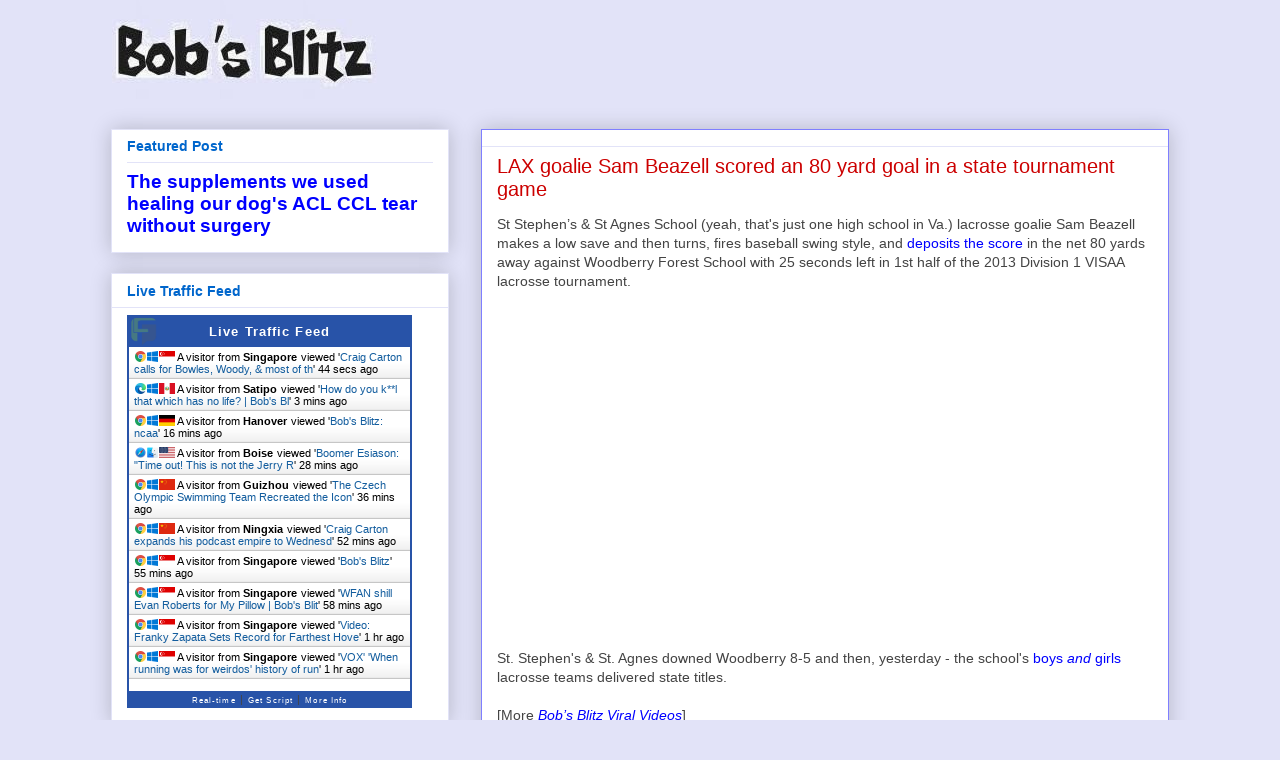

--- FILE ---
content_type: application/javascript
request_url: https://livetrafficfeed.com/static/v5/jquery.js?ranid=I4qGM0L7gFEBsWr3dADL3i5vgMf8Y6mpkAvz8adBImrjoJyBhV&cookie_id=&link=https%3A%2F%2Fwww.bobsblitz.com%2F2013%2F05%2Flax-goalie-sam-beazell-scored-80-yard.html&clientwidth=1280&clientheight=720&num=10&title=LAX%20goalie%20Sam%20Beazell%20scored%20an%2080%20yard%20goal%20in%20a&referrer=&timezone=America%2FNew_York&root=0
body_size: 994
content:
var LTF_FEED_I4qGM0L7gFEBsWr3dADL3i5vgMf8Y6mpkAvz8adBImrjoJyBhV = {"a":0,"b":1767373827,"c":0,"d":0,"e":1,"f":0,"g":2,"h":0,"i":"javascript:void(0);","j":0,"k":"US","l":[{"id":1203825387,"a":"https:\/\/www.bobsblitz.com\/2016\/12\/craig-carton-calls-for-bowles-woody.html","b":"Craig Carton calls for Bowles, Woody, &amp; most of th","c":"Singapore","d":"sg","e":"CH","f":"browser","g":"WIN","h":"1767373785"},{"id":1203824613,"a":"https:\/\/www.bobsblitz.com\/2016\/11\/how-do-you-kill-that-which-has-no-life.html","b":"How do you k**l that which has no life? | Bob's Bl","c":"Satipo","d":"pe","e":"PS","f":"browser","g":"WIN","h":"1767373641"},{"id":1203820998,"a":"https:\/\/www.bobsblitz.com\/search\/label\/ncaa","b":"Bob's Blitz: ncaa","c":"Hanover","d":"de","e":"CH","f":"browser","g":"WIN","h":"1767372865"},{"id":1203817354,"a":"https:\/\/www.bobsblitz.com\/2017\/11\/boomer-esiason-to-failed-wfan-morning.html","b":"Boomer Esiason: &quot;Time out! This is not the Jerry R","c":"Boise","d":"us","e":"SF","f":"browser","g":"MAC","h":"1767372132"},{"id":1203814884,"a":"https:\/\/www.bobsblitz.com\/2016\/08\/the-czech-olympic-swimming-team.html?template=userreglogin","b":"The Czech Olympic Swimming Team Recreated the Icon","c":"Guizhou","d":"cn","e":"CH","f":"browser","g":"WIN","h":"1767371657"},{"id":1203809025,"a":"https:\/\/www.bobsblitz.com\/2017\/12\/craig-carton-expands-his-podcast-empire.html?template=userreglogin","b":"Craig Carton expands his podcast empire to Wednesd","c":"Ningxia","d":"cn","e":"CH","f":"browser","g":"WIN","h":"1767370694"},{"id":1203807474,"a":"http:\/\/www.bobsblitz.com\/","b":"Bob's Blitz","c":"Singapore","d":"sg","e":"CH","f":"browser","g":"WIN","h":"1767370487"},{"id":1203806232,"a":"https:\/\/www.bobsblitz.com\/2018\/07\/wfan-shill-evan-roberts-for-my-pillow.html","b":"WFAN shill Evan Roberts for My Pillow | Bob's Blit","c":"Singapore","d":"sg","e":"CH","f":"browser","g":"WIN","h":"1767370292"},{"id":1203805663,"a":"https:\/\/www.bobsblitz.com\/2016\/05\/video-franky-zapata-sets-record-for.html","b":"Video: Franky Zapata Sets Record for Farthest Hove","c":"Singapore","d":"sg","e":"CH","f":"browser","g":"WIN","h":"1767370229"},{"id":1203805644,"a":"http:\/\/www.bobsblitz.com\/2016\/05\/vox-when-running-was-for-weirdos.html","b":"VOX' 'When running was for weirdos' history of run","c":"Singapore","d":"sg","e":"CH","f":"browser","g":"WIN","h":"1767370226"}],"m":0,"o":6000,"p":"adba7b82e2678fd88696990ad566bed6"};